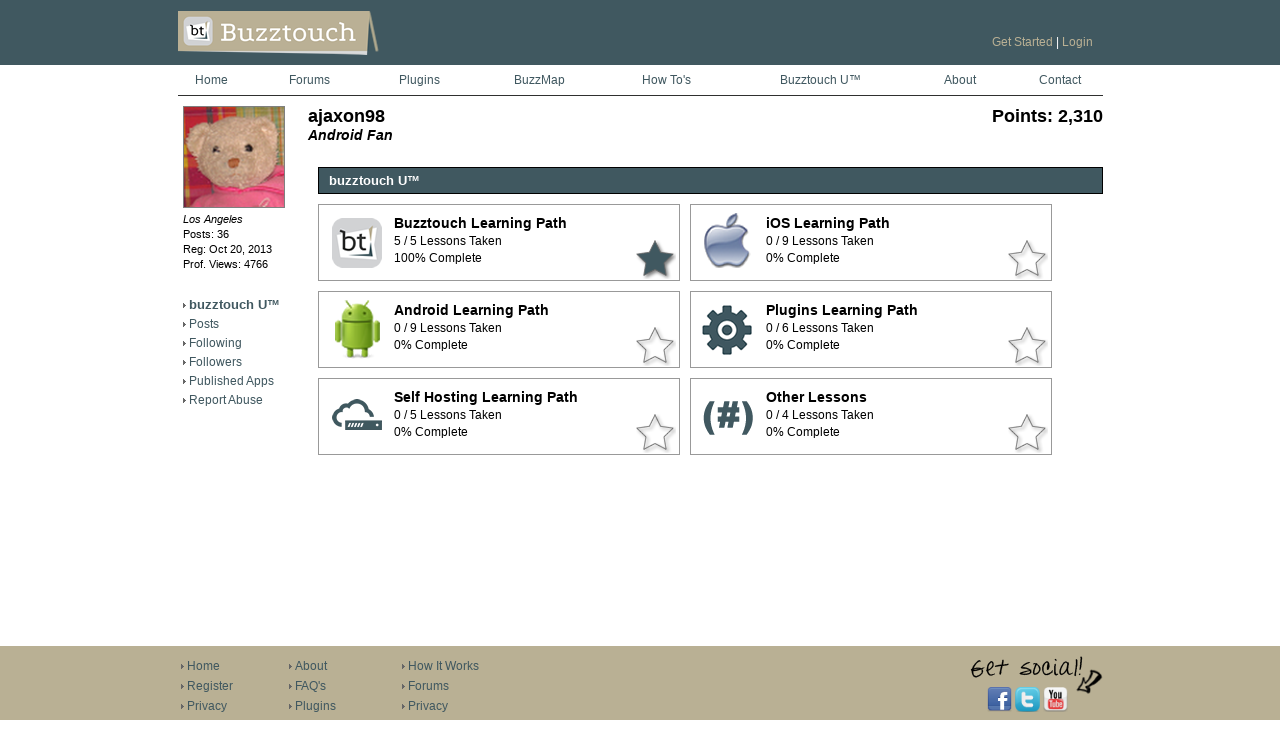

--- FILE ---
content_type: text/html; charset=UTF-8
request_url: http://www.buzztouch.com/ajaxon98
body_size: 4327
content:
 <!DOCTYPE html>
<html lang="en">
    <head>
		<title>Buzztouch | iPhone and Android App Builder and Content Management System</title>
		<meta http-equiv="Content-Type" content="text/html; charset=utf-8">
		        <meta name="Keywords" content="iPhone App Builder, iPad App Builder, Android App Builder, App Builder, iPhone CMS, Android CMS, iPhone Content Management System, Android Content Management System, Mobile CMS" />
        <meta name="Description" content="Buzztouch helps individuals, businesses and organizations build their own iPhone or Android app. Our sophisticated back-end offers publishers and app owners a best-in-class solution for mobile content management." />
        <meta name="google-site-verification" content="CuI87K3VS9wYpBVmY9Q9wEEqMSjrM7RFaKSd0S6kIxI" />
        <link rel="shortcut icon" href="http://www.buzztouch.com/images/favicon.png" />
        <link rel="apple-touch-icon" href="http://www.buzztouch.com/images/apple-touch-icon.png" />
					<link rel="stylesheet" href="http://www.buzztouch.com/styles/core.css" />
		      	<link rel="stylesheet" href="http://www.buzztouch.com/scripts/shadowbox-build-3.0b/shadowbox.css" />
      	<link rel="stylesheet" href="http://www.buzztouch.com/scripts/shadowbox-build-3.0b/shadowbox.skin2.css" />
    	<script src="http://www.buzztouch.com/scripts/shadowbox-build-3.0b/shadowbox.js" type="1f58bf44f53ba4ea422bfb3b-text/javascript"></script>
    	<script src="http://www.buzztouch.com/scripts/shadowbox-build-3.0b/shadowbox.skin2.js" type="1f58bf44f53ba4ea422bfb3b-text/javascript"></script>
    	    		<script src="http://www.buzztouch.com/scripts/jquery-1.7.1.min.js" type="1f58bf44f53ba4ea422bfb3b-text/javascript"></script>
    			<script src="http://www.buzztouch.com/scripts/core.js" type="1f58bf44f53ba4ea422bfb3b-text/javascript"></script>

		<script type="1f58bf44f53ba4ea422bfb3b-text/javascript">
        
          var _gaq = _gaq || [];
          _gaq.push(['_setAccount', 'UA-7768896-6']);
          _gaq.push(['_trackPageview']);
        
          (function() {
            var ga = document.createElement('script'); ga.type = 'text/javascript'; ga.async = true;
            ga.src = ('https:' == document.location.protocol ? 'https://ssl' : 'http://www') + '.google-analytics.com/ga.js';
            var s = document.getElementsByTagName('script')[0]; s.parentNode.insertBefore(ga, s);
          })();
        
        </script>     
           
		<script type="1f58bf44f53ba4ea422bfb3b-text/javascript">
			//init shadow box
    		Shadowbox.init({players:["img", "iframe"]});
    	</script>


    </head>
    
	<body>
    <div class="siteBox">
    
 	<form id="frmMain" name="frmMain" method="post" action="/404/index.php">
	<input type="hidden" name="showMainNav" id="showMainNav" value="yes">

    	        
        
        <div class='bandHeader'>
        	<div class="widthOuter">
            	
                <div class="logo">
    				<a href="http://www.buzztouch.com" title="Buzztouch"><img class="mouseOver" src="http://www.buzztouch.com/images/logo.png" alt="Buzztouch"/></a>
				</div> 
                 
                <div class="userName">
                	<a href='http://www.buzztouch.com/pages/register.php' title='Get Started'>Get Started</a>                    <span style='color:#FFFFFF;'>|</span> 
                	<a href='http://www.buzztouch.com/pages/login.php' title='Login'>Login</a>                </div> 

	            <div class="clear"></div>
                
        	</div>
       	</div>
        
        <div class="bandNav widthOuter">
			<table>
				<tr>           		
            		
            		<td style='padding-left:0px;'><div class='nav /404/index /index'><a href="http://www.buzztouch.com" title="Home">Home</a></div></td>
            		<td><div class='nav /404/index /forum/index'><a href="http://www.buzztouch.com/forum" title="Forum">Forums</a></div></td>
					<td><div class='nav /404/index /plugins/index'><a href="http://www.buzztouch.com/plugins" title="Plugins">Plugins</a></div></td>
            		<td><div class='nav /404/index /buzzmap/index'><a href="http://www.buzztouch.com/buzzmap" title="BuzzMap">BuzzMap</a></div></td>
            		<td><div class='nav /404/index /resources/index'><a href="http://www.buzztouch.com/resources" title="How To">How To's</a></div></td>
            		<td><div class='nav /404/index /btu/index'><a href="http://www.buzztouch.com/btu" title="Buzztouch U™">Buzztouch U™</a></div></td>
            		<td><div class='nav /404/index /pages/about'><a href="http://www.buzztouch.com/pages/about.php" title="About">About</a></div></td>
            		<td style='padding-right:0px;'><div class='nav /404/index /pages/contact'><a href="http://www.buzztouch.com/pages/contact.php" title="Contact">Contact</a></div></td>

          		</tr>           		
           </table>
        </div>
        
        		
       
       	        
        
        
            
<script type="1f58bf44f53ba4ea422bfb3b-text/javascript">
	
	var prevSection = "btu";
	var firstRec = 0;
	var recsPerPage = 500;
	
	//fix up output when dom is ready...
 	$(document).ready(function(){
		fnDoNav('btu');
    });
	
	//resets paging ...
	function fnDoNavReset(theSection){
		firstRec = 0;
		fnDoNav(theSection);
	}
		
	function fnDoNav(theSection){
		$("#nav_" + prevSection).removeClass("themeTitle");
		$("#nav_" + theSection).addClass("themeTitle");
		
		//remember...
		prevSection = theSection;
		
		//hide box...
	  	$("#box_container").hide('fast');

		//empty box content...
		$("#box_content").html("loading...");
	  	$("#box_container").show('fast');
		
		//load appropriate url
		var loadUrl = "../account/AJAX_" + theSection + ".php?uid=1F40744964A41E0D8E5D187&firstRec=" + firstRec + "&recsPerPage=" + recsPerPage;
		//alert(loadUrl);
		$.ajax({
		  url: loadUrl,
		  success:function(data){
			$("#box_content").html(data);
		  }
		});
		
	}
	
	function fnFollow(){
		$.ajax({
		  url: "../account/AJAX_follow.php?fid=1F40744964A41E0D8E5D187&uid=&command=follow",
		  success:function(data){
			document.images["followImage"].src = data;
		  }
		});
	}	
	
	//more...
	function fnShowMore(){
		firstRec = (firstRec + recsPerPage);
	 	fnDoNav(prevSection);
	}	
	
	//less...	
	function fnShowLess(){
		firstRec = (firstRec - recsPerPage);
		if(firstRec < 0) $firstRec = 0;
	 	fnDoNav(prevSection);
	}	
	
	//report abuse...
	function fnReportAbuse(){
		var theForm = document.forms[0];
		var theEl = document.getElementById("res_screenStatus");
		theEl.innerHTML = "<span style='color:red;'>working...</span>";
		theEl.style.visibility = "visible";
		$.ajax({
		  url: "../account/AJAX_abuse.php",
			type: "POST",
			data: fnBuildParams(),
			success:function(data){
				$("#box_content").html(data);
			}
		});
	}
	
	//send message...
	function fnSendMessage(){
		var theForm = document.forms[0];
		var theEl = document.getElementById("res_screenStatus");
		theEl.innerHTML = "<span style='color:red;'>working...</span>";
		theEl.style.visibility = "visible";
		
		if(theForm.postTitle.value == "" || theForm.postComments.value == ""){
			theEl.innerHTML = "<span style='color:red;'>Subject and Message Required.</span>";
		}else{
			$.ajax({
			  url: "../account/AJAX_messageSend.php",
				type: "POST",
				data: fnBuildParams(),
				success:function(data){
					$("#box_content").html(data);
				}
			});
		}
	}	
	//build params from form fields...
	function fnBuildParams(){
		var theForm = document.forms[0];
		var parameters = "";
		for(i = 0; i < theForm.elements.length; i++){
			var elName = theForm.elements[i].name;
			if(elName == "") elName = "na";
			var elVal = encodeURIComponent(theForm.elements[i].value);
			if(elName != undefined){
				//only append checkbox values if "checked"
				if(theForm.elements[i].type == "checkbox"){
				
					if(theForm.elements[i].checked){
						//add to params
						parameters += elName + "=" + elVal + "&";
					}
					
				}else{
				
					//add to params.
					parameters += elName + "=" + elVal + "&";
			
				}
			
			}
			
		}
		return parameters;
	}	
						
</script>
<input type="hidden" name="command" id="command" value=""/>
<input type="hidden" name="fuid" id="fuid" value=""/>
<input type="hidden" name="auid" id="auid" value="1F40744964A41E0D8E5D187"/>

    <div class="content widthOuter">
    
    	        
    	            <div class="themeMenu leftContent" style="width:125px;">
                
                <!--show public profile info... -->
                    <div class="small" style="width:105;line-height:15px;">
                        <img src="https://www.buzztouch.com/files/userImages/user_1F40744964A41E0D8E5D187.png" alt="Profile Pic" class="profileImage"/>
                        <br/>
                        
                        <i><i>Los Angeles</i></i>
                        <br/>
                        Posts: 36                        <br/>
                        Reg: Oct 20, 2013                        <br/>
                        Prof. Views: 4766                        <div class="clear"></div>
                    	
                        
                    </div>
                                
                	<div style="margin-top:5px;">
                    	                    </div>
                    
                    <div style="margin-top:5px;">
						

<div id="nav_btu"><a href="#" onclick="if (!window.__cfRLUnblockHandlers) return false; fnDoNavReset('btu');return false" data-cf-modified-1f58bf44f53ba4ea422bfb3b-=""><img src="http://www.buzztouch.com/images/arr-right.png" alt="arrow" class="pointer"/>buzztouch U&trade;</a></div>
<div id="nav_posts" onclick="if (!window.__cfRLUnblockHandlers) return false; fnDoNavReset('posts');return false" data-cf-modified-1f58bf44f53ba4ea422bfb3b-=""><a href="#"><img src="http://www.buzztouch.com/images/arr-right.png" alt="arrow" class="pointer"/>Posts</a></div>
<div id="nav_following" onclick="if (!window.__cfRLUnblockHandlers) return false; fnDoNavReset('following');return false" data-cf-modified-1f58bf44f53ba4ea422bfb3b-=""><a href="#"><img src="http://www.buzztouch.com/images/arr-right.png" alt="arrow" class="pointer"/>Following</a></div>
<div id="nav_followers" onclick="if (!window.__cfRLUnblockHandlers) return false; fnDoNavReset('followers');return false" data-cf-modified-1f58bf44f53ba4ea422bfb3b-=""><a href="#"><img src="http://www.buzztouch.com/images/arr-right.png" alt="arrow" class="pointer"/>Followers</a></div>
<div id="nav_published" onclick="if (!window.__cfRLUnblockHandlers) return false; fnDoNavReset('published');return false" data-cf-modified-1f58bf44f53ba4ea422bfb3b-=""><a href="#"><img src="http://www.buzztouch.com/images/arr-right.png" alt="arrow" class="pointer"/>Published Apps</a></div>
<div id="nav_report" onclick="if (!window.__cfRLUnblockHandlers) return false; fnDoNavReset('report');return false" data-cf-modified-1f58bf44f53ba4ea422bfb3b-=""><a href="#"><img src="http://www.buzztouch.com/images/arr-right.png" alt="arrow" class="pointer"/>Report Abuse</a></div>





            		</div>
            </div>
    
            
            <div class="rightContent" style="width:795px;">
            	<div class="padTop">
                	<div class="left">
                    	<h2>ajaxon98</h2>
            			<h3><i>Android Fan</i></h3>
                    </div>
                    <div class="right">
                        <h2>Points: <b>2,310</b></h2>                    </div>
                    <div class="clear"></div>
                                    
            
            		<p>&nbsp;</p>
                    <div class="padLeft">
						
						<div id="box_container" style="display:block;minimum-height:350px;">
                    		<div id="box_content"></div>
                    	</div>
				
                	</div>
                </div>
				<div class="clear"></div>
            
            </div>
        
        		<div class="clear"></div>
    </div>
       	
        	<!--begin footer: inc_footer.php -->
            <div class="footerFull">        
                
                    <div class="footer widthOuter">
            
            
            
                        <div class="footerSection">
                            <div>
                                <a href="http://www.buzztouch.com" title="Home"><img src="http://www.buzztouch.com/images/arr-right.png" alt="pointer" />Home</a>
                            </div>
                            <div>
                                <a href="http://www.buzztouch.com/pages/register.php" title="Register"><img src="http://www.buzztouch.com/images/arr-right.png" alt="pointer" />Register</a>
                            </div>
                            <div>
                                <a href="http://www.buzztouch.com/pages/privacy.php" title="Privacy"><img src="http://www.buzztouch.com/images/arr-right.png" alt="pointer" />Privacy</a>
                            </div>
                            <div>
                                <a href="http://www.buzztouch.com/pages/contact.php" title="Contact"><img src="http://www.buzztouch.com/images/arr-right.png" alt="pointer" />Contact</a>
                            </div>
                        </div>
            
                        <div class="footerSection">
                            <div>
                                <a href="http://www.buzztouch.com/pages/about.php" title="About"><img src="http://www.buzztouch.com/images/arr-right.png" alt="pointer" />About</a>
                            </div>
                            <div>
                                <a href="http://www.buzztouch.com/pages/faq.php" title="Frequently Asked Questions"><img src="http://www.buzztouch.com/images/arr-right.png" alt="pointer" />FAQ's</a>
                            </div>
                            <div>
                                <a href="http://www.buzztouch.com/plugins" title="Plugins"><img src="http://www.buzztouch.com/images/arr-right.png" alt="pointer" />Plugins</a>
                            </div>
                            <div>
                                <a href="http://www.buzztouch.com/buzzmap" title="BuzzMap"><img src="http://www.buzztouch.com/images/arr-right.png" alt="pointer" />BuzzMap</a>
                            </div>
                        </div>
            
                        <div class="footerSection">
                            <div>
                                <a href="http://www.buzztouch.com/pages/howitworks.php" title="how it Works"><img src="http://www.buzztouch.com/images/arr-right.png" alt="pointer" />How It Works</a>
                            </div>
                            <div>
                                <a href="http://www.buzztouch.com/forum" title="Discussion Forums"><img src="http://www.buzztouch.com/images/arr-right.png" alt="pointer" />Forums</a>
                            </div>
                            <div>
                                <a href="http://www.buzztouch.com/pages/privacy.php" title="Privacy"><img src="http://www.buzztouch.com/images/arr-right.png" alt="pointer" />Privacy</a>
                            </div>
                            <div>
                            
                            	<!--
                            		/404/index.php                             	-->

                            </div>
                        </div>
            
            
                        <div class="getSocial">
                        	<div>
                            	<img src="http://www.buzztouch.com/images/social-get.png" srcset="http://www.buzztouch.com/images/social-get@2x.png 2x" alt="get social"/>
                            </div>
            
                            <div class="social">
                                <a href="#" title="Buzztouch on Facebook" onclick="if (!window.__cfRLUnblockHandlers) return false; openURL('http://www.facebook.com/pages/buzztouch/195311247494');return false;" data-cf-modified-1f58bf44f53ba4ea422bfb3b-=""><img class="mouseOver" src="http://www.buzztouch.com/images/social-like.png" alt="Facebook"/></a>
                                <a href="#" title="Buzztouch on Twitter" onclick="if (!window.__cfRLUnblockHandlers) return false; openURL('http://twitter.com/buzzTouchApp');return false;" data-cf-modified-1f58bf44f53ba4ea422bfb3b-=""><img class="mouseOver" src="http://www.buzztouch.com/images/social-tweet.png" alt="Twitter"/></a>
                                <a href="#" title="Buzztouch on YouTube" onclick="if (!window.__cfRLUnblockHandlers) return false; openURL('http://www.youtube.com/user/buzztouchApp');return false;" data-cf-modified-1f58bf44f53ba4ea422bfb3b-=""><img class="mouseOver" src="http://www.buzztouch.com/images/social-watch.png" alt="YouTube"/></a>
                            </div> 
                            
                            <div class="copyright">
                           	 	&copy;2009-2024 Buzztouch
							</div>
                        
                        </div>            
                        <div class="clear"></div>
                    
                    </div>
                    
            </div>
        
		        
        
    <!--end elements created in inc_header.php-->
    <!--end form, siteBox and body -->
    </form>
    </div>
    <script src="/cdn-cgi/scripts/7d0fa10a/cloudflare-static/rocket-loader.min.js" data-cf-settings="1f58bf44f53ba4ea422bfb3b-|49" defer></script><script defer src="https://static.cloudflareinsights.com/beacon.min.js/vcd15cbe7772f49c399c6a5babf22c1241717689176015" integrity="sha512-ZpsOmlRQV6y907TI0dKBHq9Md29nnaEIPlkf84rnaERnq6zvWvPUqr2ft8M1aS28oN72PdrCzSjY4U6VaAw1EQ==" data-cf-beacon='{"version":"2024.11.0","token":"9bddabb17bee4f818db671e21bbf07fb","r":1,"server_timing":{"name":{"cfCacheStatus":true,"cfEdge":true,"cfExtPri":true,"cfL4":true,"cfOrigin":true,"cfSpeedBrain":true},"location_startswith":null}}' crossorigin="anonymous"></script>
</body>
</html>

--- FILE ---
content_type: text/html; charset=UTF-8
request_url: http://www.buzztouch.com/account/AJAX_btu.php?uid=1F40744964A41E0D8E5D187&firstRec=0&recsPerPage=500
body_size: 437
content:
<div class='formTitle' style='margin-bottom:10px;border:1px solid black;'>buzztouch U&trade;</div>
<div class="badgeBox" style="background:url('../../images/badge-star.png');background-repeat:no-repeat;background-position:99% 96%;"><img class="badgeImage" src="http://www.buzztouch.com/images/badge-buzztouch.png"/><div class="badgeTitle"><h3>Buzztouch Learning Path</h3></div><div class="badgeResults">5 / 5 Lessons Taken</div><div class="badgeStatus">100% Complete</div><div class="clear:both"></div></div><div class="badgeBox" style="background:url('../../images/badge-star-blank.png');background-repeat:no-repeat;background-position:99% 96%;"><img class="badgeImage" src="http://www.buzztouch.com/images/badge-ios.png"/><div class="badgeTitle"><h3>iOS Learning Path</h3></div><div class="badgeResults">0 / 9 Lessons Taken</div><div class="badgeStatus">0% Complete</div><div class="clear:both"></div></div><div class="badgeBox" style="background:url('../../images/badge-star-blank.png');background-repeat:no-repeat;background-position:99% 96%;"><img class="badgeImage" src="http://www.buzztouch.com/images/badge-android.png"/><div class="badgeTitle"><h3>Android Learning Path</h3></div><div class="badgeResults">0 / 9 Lessons Taken</div><div class="badgeStatus">0% Complete</div><div class="clear:both"></div></div><div class="badgeBox" style="background:url('../../images/badge-star-blank.png');background-repeat:no-repeat;background-position:99% 96%;"><img class="badgeImage" src="http://www.buzztouch.com/images/badge-plugins.png"/><div class="badgeTitle"><h3>Plugins Learning Path</h3></div><div class="badgeResults">0 / 6 Lessons Taken</div><div class="badgeStatus">0% Complete</div><div class="clear:both"></div></div><div class="badgeBox" style="background:url('../../images/badge-star-blank.png');background-repeat:no-repeat;background-position:99% 96%;"><img class="badgeImage" src="http://www.buzztouch.com/images/badge-selfhosted.png"/><div class="badgeTitle"><h3>Self Hosting Learning Path</h3></div><div class="badgeResults">0 / 5 Lessons Taken</div><div class="badgeStatus">0% Complete</div><div class="clear:both"></div></div><div class="badgeBox" style="background:url('../../images/badge-star-blank.png');background-repeat:no-repeat;background-position:99% 96%;"><img class="badgeImage" src="http://www.buzztouch.com/images/badge-other.png"/><div class="badgeTitle"><h3>Other Lessons</h3></div><div class="badgeResults">0 / 4 Lessons Taken</div><div class="badgeStatus">0% Complete</div><div class="clear:both"></div></div>

--- FILE ---
content_type: text/css
request_url: http://www.buzztouch.com/styles/core.css
body_size: 4311
content:

/* 
	color reference
	BT orange: #FF8600
	Gray: #999999
	
	
	Buzztouch Colors

	OLD
	-----------------
	Orange: #FF8600

	NEW
	-----------------
	Teal: 	#405860
	Gold:	#B9B094
	Brown:	#2F302F
	Gray:	#D8D8D8 (light)
	Gray:	#2F2F2F (dark)
	
	
*/

/* remove padding, margin on everything */
*{
	margin:0px;
	padding:0px;
}

/* orange */
.orange{
	color:#405860;
}
.bold{
	font-weight:bold;
}

/* generic HTML */
img{
	border:0px;
}
body{
	background:url(../images/linen-dark.png);
	background-repeat:repeat;
	font-family:Verdana, Arial, Helvetica, sans-serif;
	font-size:9pt;
}

h1, h2, h3{
	
}
hr{
	margin-top:10px;
	margin-bottom:10px;
	color:#999999;
}
div{
	border:0px;
}
p{
	margin-top:10px;
}

/* boxes */
.siteBox{
	background-color:#FFFFFF;
}
.widthOuter{
	margin-left:auto;
	margin-right:auto;
	width:925px;
}
.colLeft{
	float:left;
	width:250px;
}
.colRight{
	float:left;
	width:625px;
	padding:25px;
	padding-right:5px;
}

/* theme boxes with orange icons */
.themeBox{
	width:250px;
	text-align:center;
	margin-top:15px;
}
.themeIcon{
	float:right;
}
.themeTitle{
	white-space:nowrap;
	font-size:110%;
	font-weight:bold;
}

.themeMenu{
	white-space:nowrap;
	padding-left:5px;
}
.themeMenu div{
	padding-bottom:5px;
	vertical-align:middle;
}
.borderRight{
	border-right:1px solid #999999;
}
.pointer{
	margin-right:3px;
	vertical-align:middle;
}

/* content */
.content{
	margin-left:auto;
	margin-right:auto;
	padding-bottom:50px;
	background-color:#FFFFFF;
	min-height:500px;
}
.leftContent{
	padding-top:10px;
	float:left;
	white-space:nowrap;
	overflow:hidden;
	width:175px;
}
.rightContent{
	float:left;
	width:745px;
	padding-top:0px;
}

/* header */
.bandHeader{
	background-color:#405860;
	height:65px;
	overflow:hidden;
	vertical-align:middle;
}
.logo{
	float:left;
}
.userName{
	float:right;
	text-align:right;
	padding-top:35px;
	padding-right:10px;
	color:#2F302F;
	999text-shadow: 2px 2px 2px #000000;
}


/* nav */
.bandNav{
	height:30px;
	vertical-align:middle;
	text-align:left;
	border-bottom:1px solid #2F302F;
	white-space:nowrap;
	margin-left:auto;
	margin-right:auto;
}
.bandNav table{
	width:100%;
	border-collapse:collapse;
	border-spacing:0px;
}
.bandNav table td{
	vertical-align:center;
	text-align:center;
	padding-left:10px;
	padding-right:10px;
}
.nav{
	line-height:30px;
}
.navActive{
	line-height:30px;
}

/*title boxes on top of most public pages */
.titleBox{
	height:80px;
	margin-bottom:10px;
}
.titleBox h2{padding-top:10px;}
.titleBox p{margin-top:-2px;}
.titleBox h2 span{font-weight:normal;font-weight:bold;font-size:9pt;}

/* title box backgrounds */
.title_howItWorks{}
.title_btu{}
.title_selfHosting{}
.title_plugins{};

.title_btu{}

.title_blasts{padding-left:180px;background:url(../../images/theme-icon-blasts.png);background-repeat:no-repeat;background-position:0px 5px;}

.title_forum{}
.title_meetups{}

.title_support{}
.title_messages{}
.title_apps{}
.title_following{}
.title_account{}
	
.title_key{padding-left:90px;background:url(../../images/theme-icon-key.png);background-repeat:no-repeat;background-position:0px 5px;}

.title_map{padding-left:140px;padding-top:5px;background:url(../../images/theme-icon-map.png);background-repeat:no-repeat;background-position:0px 5px;}
.title_admin{visibility:hidden;height:20px;};

.title_price{padding-left:100px;background:url(../../images/theme-icon-price.png);background-repeat:no-repeat;background-position:0px 5px;}

.titleBoxAccount{
	height:70px;
}
.titleBoxAccount h2{padding-top:10px;}
.titleBoxAccount p{margin-top:0px;}
.titleBoxAccount h2 span{ffont-weight:normal;font-size:9pt;}




/* background classes for top-right icons */
.bg_settings{background:url(../../images/theme-icon-settings.png);background-repeat:no-repeat;background-position:100% 5px;}
.bg_about{background:url(../../images/theme-icon-about.png);background-repeat:no-repeat;background-position:100% 5px;}
.bg_forum{background:url(../../images/theme-icon-forum.png);background-repeat:no-repeat;background-position:0px 5px;margin-bottom:25px;}
.bg_thread{background:url(../../images/theme-icon-forum.png);background-repeat:no-repeat;background-position:100% 0px;}

.bg_devices{background:url(../../images/theme-icon-devices.png);background-repeat:no-repeat;background-position:100% 5px;}
.bg_price{background:url(../../images/theme-icon-devices.png);background-repeat:no-repeat;background-position:100% 5px;}
.bg_help{background:url(../../images/theme-icon-handshake.png);background-repeat:no-repeat;background-position:100% 5px;}
.bg_account{background:url(../../images/theme-icon-settings.png);background-repeat:no-repeat;background-position:100% 5px;}
.bg_plugins{background:url(../../images/theme-icon-plugins.png);background-repeat:no-repeat;background-position:100% 2px;}
.bg_btu{background:url(../../images/theme-icon-btu.png);background-repeat:no-repeat;background-position:100% 5px;}
.bg_btulesson{background:url(../../images/theme-icon-btu.png);background-repeat:no-repeat;background-position:99% 5px;}

.bg_favorites{background:url(../../images/theme-icon-favorites.png);background-repeat:no-repeat;background-position:100% 5px;}
.bg_server{background:url(../../images/theme-icon-server.png);background-repeat:no-repeat;background-position:100% 5px;}


/* h2's are always in containers */
.h2Box{
	margin-bottom:10px;
	margin-top:10px;
}

/* footer */
.footerFull{
	background:url(../images/linen-dark.png);
	background-repeat:repeat;
	padding-bottom:50px;
}
.footerTear{
	background:url(../images/tear.png);
	background-repeat:repeat-x;
	height:40px;
}
.footer{
	padding-top:10px;
}
.footerSection{
	padding-right:25px;
	margin-right:25px;
	float:left;
}
.footerSection div{
	padding:3px;
}
.footerSection img{
	margin-right:3px;
	vertical-align:middle;
}

.getSocial{
	color:#666666;
	float:right;
	text-align:right;
}
.social{
	margin-top:-10px;
	margin-right:35px;
}
.social img{
	height:25px;
	width:25px;
}
.copyright{
	font-size:7pt;
	margin-top:10px;
	margin-right:15px;
}



/* generic links */
a:link{color:#405860;text-decoration:none;}      
a:visited{color:#405860;text-decoration:none;} 
a:hover{color:#B9B094;text-decoration:underline;} 
a:active{color:#405860;text-decoration:none;}

/* nav bar links */
.nav a:link{color:#405860;text-decoration:none;}      
.nav a:visited{color:#405860;text-decoration:none;} 
.nav a:hover{color:#B9B094;text-decoration:underline;} 
.nav a:active{color:#405860;text-decoration:underline;}

.navActive a:link{color:#405860;font-size:110%;font-weight:bold;}      
.navActive a:visited{color:#405860;font-size:110%;font-weight:bold;} 
.navActive a:hover{color:#B9B094;text-decoration:underline;font-size:110%;font-weight:bold;} 
.navActive a:active{color:#405860;text-decoration:underline;font-size:110%;font-weight:bold;}

/* userName links (top right of header) */
.userName a:link {color:#B9B094;text-decoration:none;}      
.userName a:visited {color:#B9B094;text-decoration:none;} 
.userName a:hover {color:#B9B094;text-decoration:underline;} 
.userName a:active {color:#B9B094;text-decoration:none;}

/* footer links */
.footer a:link {color:#405860;text-decoration:none;}      
.footer a:visited {color:#405860;} 
.footer a:hover {color:#333333;text-decoration:underline;} 
.footer a:active {color:#405860;}

/* band nav */
.bandNav a:link{color:#405860;text-decoration:none;white-space:nowrap;}
.bandNav a:visited{color:#405860;text-decoration:none;white-space:nowrap;}
.bandNav a:hover{color:#333333;text-decoration:none;white-space:nowrap;}
.bandNav a:active{color:#405860;text-decoration:none;white-space:nowrap;}


/* blue circle numbers */
.num{
	padding:10px;
}
.num img{
	float:left;
	margin-right:10px;
	margin-bottom:10px;
}
.numTitle{
	padding-top:5px;
	font-size:125%;
	color:#666666;	
}
.numText{
	padding-top:0px;
}


.round{
	-moz-border-radius: 5px;
	border-radius: 5px;
}

.mouseOver:hover{
	opacity:0.6;
	filter:alpha(opacity=60);
	cursor:pointer;
}

/* message boxes */
.errorDiv {
	font-size : 10pt;
	margin-top : 5px;
	margin-bottom : 5px;
	padding-bottom : 15px;
	padding-left : 45px;
	padding-right : 15px;
	padding-top : 0px;
	background : #FFFFFF url(../images/att.png);
	background-repeat : no-repeat;
	background-position : 5px 5px;
	border:1px solid red;
}
.okDiv {
	margin-top : 5px;
	margin-bottom : 5px;
	padding-bottom : 15px;
	padding-left : 45px;
	padding-right : 15px;
	padding-top : 12px;
	border : 1px solid green;
	background : url(../images/ok.png);
	background-repeat : no-repeat;
	background-position : 5px 15px;
}
.doneDiv {
	margin-top : 5px;
	margin-bottom : 5px;
	padding-bottom : 15px;
	padding-left : 45px;
	padding-right : 15px;
	padding-top : 12px;
	background : #FFFFFF url(../images/ok.png);
	background-repeat : no-repeat;
	background-position : 5px 5px;
	border : 1px solid green;
}
.infoDiv {
	margin-top : 5px;
	margin-bottom : 5px;
	padding-bottom : 15px;
	padding-left : 45px;
	padding-right : 15px;
	padding-top : 12px;
	background : url(../images/info.png);
	background-repeat : no-repeat;
	background-position : 5px 5px;
}


/* form elements */
.formBox{
	padding:0px;
	border:1px solid #B9B094;
}
.formTitle{
	background-color:#405860;
	padding:5px;
	padding-left:10px;
	color:#FFFFFF;
	font-weight:bold;
	font-size:110%;
	border-bottom:1px solid #B9B094;
}
.formElements{
	padding:10px;
	padding-top:5px;
	padding-bottom:20px;
}
.formMarginTop{
	margin-top:10px;
}
.formWidth{
	width:600px;
}
.formPadding{
	padding:10px;
}


label{
	display:block;
	font-weight:bold;
}

input{
	width:250px;
	display:block;
	margin-bottom:8px;
	outline:none;
}
select{
	width:250px;
	display:block;
	margin-bottom:8px;
	outline:none;
}


.searchBox{
	border:1px solid #7F9DB9;
	height:17px;
	color:#000000;
	font:normal 8pt Verdana, Arial, Helvetica, sans-serif;
	border:1px solid #7F9DB9;
	width:125px;
	background:#FFFFFF url(../../images/search-bar.png);
	background-repeat:no-repeat;background-position:-130px 0px;
	vertical-align:middle;
	padding-left:20px;
	padding-top:2px;
}


input[type='checkbox']{
	width:15px;
	height:15px;
	display:inline;
	vertical-align:middle;
}
input[type='radio']{
	width:15px;
	height:15px;
	margin:3px;
	display:inline;
	vertical-align:middle;
}
.pcheckbox{
	vertical-align:middle;
}

.buttonOrange{
	margin:0px;
	padding:0px;
	padding-top:3px;
	padding-bottom:3px;
	color:#FFFFFF;
	border:1px solid #2F302F;
	background-color:#405860;
	vertical-align:middle;
	cursor:pointer;
	width:75px;
	display:inline;
	white-space:nowrap;
}
.buttonOrange:hover{
	border:1px solid #FFFFFF;
}
.buttonSubmit{
	margin:0px;
	padding:0px;
	padding-top:3px;
	padding-bottom:3px;
	color:#FFFFFF;
	border:1px solid #2F302F;
	background-color:#405860;
	vertical-align:middle;
	cursor:pointer;
	width:75px;
	display:inline;
	white-space:nowrap;
}
.buttonSubmit:hover{
	border:1px solid #FFFFFF;
}
.buttonRed{
	margin:0px;
	padding:0px;
	padding-top:3px;
	padding-bottom:3px;
	color:#FFFFFF;
	border:1px solid #000000;
	background-color:#61050A;
	vertical-align:middle;
	cursor:pointer;
	width:75px;
	display:inline;
	white-space:nowrap;

}
.buttonRed:hover{
	border:1px solid #FFFFFF;
}
.buttonCancel{
	margin:0px;
	padding:0px;
	padding-top:3px;
	padding-bottom:3px;
	color:#FFFFFF;
	border:1px solid #000000;
	background-color:#61050A;
	vertical-align:middle;
	cursor:pointer;
	width:75px;
	display:inline;
	white-space:nowrap;

}
.buttonCancel:hover{
	border:1px solid #FFFFFF;
}
.buttonGreen{
	margin:0px;
	padding:0px;
	padding-top:3px;
	padding-bottom:3px;
	color:#FFFFFF;
	border:1px solid #000000;
	background-color:#9EC028;
	vertical-align:middle;
	cursor:pointer;
	width:75px;
	display:inline;
	white-space:nowrap;

}
.buttonGreen:hover{
	border:1px solid #FFFFFF;
}

/* user profile settings */
.profileImage{
	border:1px solid gray;
	margin-right:10px;
	width:100px;
	height:100px;
}
.badgeBox{
	height:75px;
	vertical-align:top;
	border:1px solid #999999;
	margin-bottom:10px;
	margin-right:10px;
	float:left;
	width:360px;
}
.badgeImage{
	float:left;
	height:75px;
	width:75px;
}
.badgeTitle{
	font-weight:bold;
	padding-top:10px;
}
.badgeResults{
	margin-top:3px;
	margin-bottom:3px;
	
}

/* table data */
table{width:100%;border-spacing:0px;}
.tData{padding:2px;padding-left:5px;white-space:nowrap;}
.tHeader{padding:2px;padding-left:5px;font-weight:bold;border-bottom:1px solid #999999;}
.rowNormal{background-color:#FFFFFF;}
.rowAlt{background-color:#D3D3D3;}
.rowLast{border-bottom:1px solid #999999;}
.tdSort{padding-left:10px;border-bottom:1px solid #999999;padding-bottom:5px;vertical-align:bottom;white-space:nowrap;}

/* clickable letters in searchable lists */
.alphabetOff{height:12px;font-size:7pt;text-align:center;vertical-align:middle;color:black;background-color:#EEEEEE;border:1px solid #999999;cursor:pointer;}
.alphabetOn{height:12px;font-size:7pt;text-align:center;vertical-align:middle;color:black;background-color:#999999;border:1px solid #999999;cursor:pointer;}
.search div{
	display:inline;
	vertical-align:middle;
}
.seach input{
	display:inline;
	vertical-align:middle;
}



/* quizzes, learning modules */
.btuScore{
	white-space:nowrap;
	font-size:34px;
	font-weight:bold;
}
.qRadio{
	float:left;
}	
qRadio input{
	height:40px;
	width:40px;
}
.qText{
	width:680px;
	float:left;
	padding-top:0px;
	padding-left:5px;
	font-size:15pt;
}

/* following, followers */
.followerDiv{
	float:left;
	color:#000000;
	width:125px;
	height:205px;
	min-height:205px;
	text-align:left;
	overflow:hidden;
	margin:0px;
	margin-right:13px;
	margin-bottom:13px;
	padding:5px;
	border:0px;
	border-right:1px solid gray;
	border-bottom:1px solid gray;
}
.followerIcon{
	margin-top:5px;
}

/* published apps */
.publishedImage{
	border:1px solid gray;
	margin-right:10px;
	width:75px;
	height:75px;
}
.publishedDiv{
	float:left;
	color:#000000;
	background-color:#FFFFFF;
	width:350px;
	margin:0px;
	margin-right:10px;
	margin-bottom:10px;
	padding:5px;
	border:0px;
	border:1px solid gray;
	-moz-border-radius: 8px;
	border-radius: 8px;
	-moz-box-shadow: -1px 1px 3px #888;
	-webkit-box-shadow: -1px 1px 3px #888;
	box-shadow: -1px 1px 3px #888;		
}
.publishedTable{
	width:100%;
	margin:0px;
}
.publishedTable td{
	margin:0px;
	padding:0px;
	vertical-align:top;
}

/* account upgrade */
.upgradeDiv{
	float:left;
	color:#000000;
	background-color:#FFFFFF;
	width:100%;
	margin:0px;
	margin-right:10px;
	margin-bottom:10px;
	padding:5px;
	border:0px;
	border:1px solid gray;
	-moz-border-radius: 8px;
	border-radius: 8px;
	-moz-box-shadow: -1px 1px 3px #888;
	-webkit-box-shadow: -1px 1px 3px #888;
	box-shadow: -1px 1px 3px #888;		
}
.upgradeDiv .left{
	width:600px;
	padding:10px;
	padding-left:0px;
	color:gray;
	margin:10px;	
	border-top:1px solid gray;
}
.upgradeDiv .right{
	padding:10px;
	padding-top:80px;
}

/* forum classes */
.forumsTitleCell{
	border-bottom:1px solid #999999;
	padding-top:5px;
	padding-bottom:5px;
}
.forumsCountCell{
	color:#999999;
	border-bottom:1px solid #999999;
	text-align:center;
}
.forumsUserCell{
	color:#999999;
	border-bottom:1px solid #999999;
}
.topicListIcon{
	width:40px;
	height:40px;
	border:1px solid #999999;
	margin-right:5px;
	overflow:hidden;
	float:left;
}
.forumPosters{
	margin-top:10px;
	width:150px;
	overflow:hidden;
	white-space:normal;
}
.forumPosters .icon{
	width:50px;
	height:50px;
	border:1px solid #999999;
	margin-right:5px;
	overflow:hidden;
	float:left;
}
.forumPosters .screenName{
	float:left;
	width:90px;
	white-space:nowrap;
	overflow:hidden;
}

.forumPosters .score{
	float:left;
	font-size:16px;
	font-weight:bold;
	width:90px;
	padding-top:15px;
}

.forumTools{
	margin-top:15px;
	width:150px;
	overflow:hidden;
	white-space:normal;
}
.forumTools .icon{
	width:40px;
	height:40px;
	margin-right:5px;
	overflow:hidden;
	float:left;
}
.threadTools{
	margin-top:0px;
	width:150px;
	overflow:hidden;
	white-space:normal;
}
.threadTools .icon{
	width:40px;
	height:40px;
	margin-right:5px;
	overflow:hidden;
	float:left;
}
.threadUserCell{
	vertical-align:top;
	white-space:nowrap;
	width:110px;
	padding-right:10px;
	padding-top:5px;
	color:#999999;
	border-top:1px solid #999999;
}
.threadUserCell img{
	margin-top:2px;
	margin-bottom:2px;
	width:100px;
	height:100px;
}
.threadContentCell{
	white-space:normal;
	vertical-align:top;
	border-right:0px;
	border-bottom:0px;
	border-top:1px solid #999999;
	padding-left:10px;
	padding-top:5px;
	padding-bottom:25px;
	word-wrap:break-word;
}
.threadLike{
	float:right;
	text-align:right;
}
.threadDate{
	width:725px;
	color:#999999;
	float:left;
	width:500px;
}
.threadTitle{
	width:725px;
	padding-top:5px;
}
.threadContent{
	white-space:normal;
	margin-top:10px;
	padding-top:10px;
	width:785px;
}

/* pricing page */
.priceBox{
	margin-top:10px;
	width:176px;
	margin-right:8px;
}
.priceBox .formElements{
	color:gray;
	font-weight:bold;
	text-align:center;
	vertical-align:middle;
	padding-top:10px;
}
.priceNumber{
	border-top:1px solid #999999;
	text-align:center;
	vertical-align:middle;
	font-weight:bold;
	padding-top:5px;
	padding-bottom:5px;
	font-size:125%;
}
.priceButton{
	text-align:center;
	padding-top:5px;
	padding-bottom:10px;
}
.priceLink{
	padding:5px;
	float:right;
}


/* app icon / app name box */
.appDiv{
	float:left;
	color:#000000;
	background-color:#FFFFFF;
	width:350px;
	margin:0px;
	margin-right:10px;
	margin-bottom:10px;
	padding:5px;
	border:0px;
	border:1px solid gray;
	-moz-border-radius: 8px;
	border-radius: 8px;
	-moz-box-shadow: -1px 1px 3px #888;
	-webkit-box-shadow: -1px 1px 3px #888;
	box-shadow: -1px 1px 3px #888;		
}
.appTable{
	width:100%;
	margin:0px;
}
.appTable td{
	margin:0px;
	padding:0px;
	vertical-align:top;
}

.iconOuter{
	height:72px;
	width:72px;
	display:inline;
	margin:0px;
	float:left;
}
.iconOverlay{
	height:72px;
	width:72px;
	position:relative;
	left:0px;
	top:-72px;
	z-index:22;
	padding:0px;
	background:url('../../images/icon_overlay_72.png');
	background-position:50% 50%;
	
}

.iconImage{
	height:72px;
	width:72px;
	overflow:hidden;
	position:relative;
	left:0px;
	top:0px;
	z-index:21;
	border:0px;
	background-position:50% 50%;
	background-repeat:no-repeat;
	background-size:cover;
	
	-moz-border-radius-topright: 8px;
	border-top-right-radius: 8px;		
	-moz-border-radius-topleft: 8px;
	border-top-left-radius: 8px;		
	-moz-border-radius-bottomright: 8px;
	border-bottom-right-radius: 8px;		
	-moz-border-radius-bottomleft: 8px;
	border-bottom-left-radius: 8px;	
		
	
}
.rounded{
	-moz-border-radius-topright: 6px;
	border-top-right-radius: 6px;		
	-moz-border-radius-topleft: 6px;
	border-top-left-radius: 6px;		
	-moz-border-radius-bottomright: 6px;
	border-bottom-right-radius: 6px;		
	-moz-border-radius-bottomleft: 6px;
	border-bottom-left-radius: 6px;		
}

/* buttons in ajax save boxes */
.fsInnerBox input[type='button']{
	margin-bottom:5px;
}
.fsForm input[type='button']{
	margin-bottom:5px;
}

/* plugins */
.pluginBox{
	width:90px;
	height:95px;
	overflow:hidden;
	background:#FFFFFF;
	margin:10px;
	padding:0px;
	border:1px solid rgba(153, 153, 153, 0.70);
	float:left;
    box-shadow: 0px 2px 6px rgba(153, 153, 153, 0.70);
    -moz-box-shadow: 0px 2px 6px rgba(153, 153, 153, 0.70);
    -webkit-box-shadow: 0px 2px 6px rgba(153, 153, 153, 0.70);
	-moz-border-radius-topright: 4px;
	border-top-right-radius: 4px;		
	-moz-border-radius-topleft: 4px;
	border-top-left-radius: 4px;		
	-moz-border-radius-bottomright: 4px;
	border-bottom-right-radius: 4px;		
	-moz-border-radius-bottomleft: 4px;
	border-bottom-left-radius: 4px;		
}



.pluginBoxInstalled{
	width:90px;
	height:95px;
	overflow:hidden;
	margin:10px;
	padding:0px;
	border:1px solid rgba(153, 153, 153, 0.70);
	float:left;
    box-shadow: 0px 2px 6px rgba(153, 153, 153, 0.70);
    -moz-box-shadow: 0px 2px 6px rgba(153, 153, 153, 0.70);
    -webkit-box-shadow: 0px 2px 6px rgba(153, 153, 153, 0.70);
	-moz-border-radius-topright: 4px;
	border-top-right-radius: 4px;		
	-moz-border-radius-topleft: 4px;
	border-top-left-radius: 4px;		
	-moz-border-radius-bottomright: 4px;
	border-bottom-right-radius: 4px;		
	-moz-border-radius-bottomleft: 4px;
	border-bottom-left-radius: 4px;	
	
	background:url('../../images/plugin-installed.png');
	background-repeat:no-repeat;
	background-position:103% -1px;	
}

.pluginIcon{
	width:50px;
	height:50px;
	margin:0px;
	margin-left:auto;
	margin-right:auto;
	margin-top:5px;
}
.pluginNickname{
	margin:0px;
	text-align:center;
	padding:3px;
	color:#999999;
	font-size:8pt;
	height:25px;
	overflow:hidden;
}

/* for plugin /index.php pages...*/
.pluginNav{
	padding-top:10px;
}

.pluginContent{
	padding:0px;
	margin:0px;
	margin-top:10px;
	margin-bottom:20px;
	height:auto;
	overflow:hidden;
	
}

.pluginLeft{
	padding:10px;
	padding-left:0px;
	margin-right:135px;
}
.pluginLeft .submit_working, .submit_done{
	margin-top:5px;
}

.pluginRight{
	float:right;
	padding:10px;
	padding-top:0px;
	border-left:1px solid #999999;
	border-right:1px solid #999999;

	border-bottom:1px solid #999999;
	-moz-border-radius-bottomright: 8px;
	border-bottom-right-radius: 8px;	
	-moz-box-shadow: 0px 0px 5px #888;
	-webkit-box-shadow: 0px 0px 5px #888;
	box-shadow: 0px 0px 5px #888;		
		
	
}

.pluginInfo{
	padding:0px;
	margin:0px;
}


/* helper classes AFTER everything else */
.clear{
	clear:both;
}
.left{
	float:left;
}
.center{
	margin-right:auto;
	margin-left:auto;
	text-align:center;
}
.right{
	float:right;
}
.large{
	font-size:130%;
	vertical-align:middle;
}
.medium{
	font-size:110%;
	vertical-align:middle;
}
.small{
	font-size:95%;
	vertical-align:middle;
}
.tiny{
	font-size:90%;
}
.pad{
	padding:10px;
}
.padTop{
	padding-top:10px;
}
.padLeft{
	padding-left:10px;
}
.padBottom{
	padding-bottom:10px;
}
.normal{
	font-weight:normal;
}
.vertTop{
	vertical-align:top;
}
.vertMiddle{
	vertical-align:middle;
}
.wrap{
	white-space:normal;
}

/* DO NOT ADD ANNY STYLE BELOW THIS */








